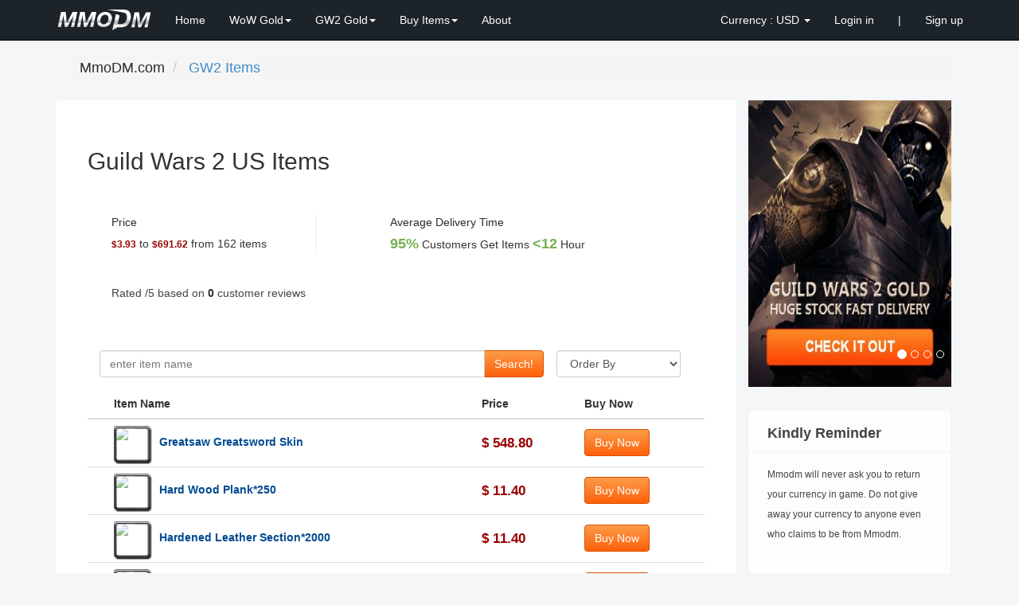

--- FILE ---
content_type: text/html; charset=utf-8
request_url: https://www.mmodm.com/gw2-items/5/
body_size: 8826
content:

<!DOCTYPE html PUBLIC "-//W3C//DTD XHTML 1.0 Strict//EN" "http://www.w3.org/TR/xhtml1/DTD/xhtml1-strict.dtd">
<html xmlns="http://www.w3.org/1999/xhtml" xml:lang="en">
<head id="Head1"><meta http-equiv="Content-Type" content="text/html; charset=utf-8" /><meta name="viewport" content="width=device-width, initial-scale=1" />
<meta http-equiv="content-language" content="en-US" />
<link rel="shortcut icon" href="https://www.mmodm.com/favicon.ico" />
 <script  src="/js/jq.js" type="text/javascript"></script>
   <script  src="/bs/js/bs.min.js" type="text/javascript"></script>
  <link href="/bs/css/bs.min.css" rel="stylesheet" type="text/css" />
  <link href="/Styles/docs.css" rel="stylesheet" type="text/css" />
  <script src="/js/jquery.cookie.js" type="text/javascript"></script>
<link href="/bs/css/bootstrap-datepicker.min.css" rel="stylesheet" type="text/css" />
 
    <title>Buy GW2 Items,Guild Wars 2 Items - MMODM.COM. pagina:5</title>
    <meta name="description" content="Buy gw2 items here!Here you can buy any gw2 items and gw2 gear which are tradeable with cheap price.Even if you cannot find the items you need on this website, you can make a special request and we will get the items for you." />
    <meta property="og:title" content="Buy GW2 Items,Guild Wars 2 Items - MMODM.COM. pagina:5" />
    <meta property="og:description" content="Buy gw2 items here!Here you can buy any gw2 items and gw2 gear which are tradeable with cheap price.Even if you cannot find the items you need on this website, you can make a special request and we will get the items for you." />
    <meta property="og:type" content="website" />
    <meta property="og:url" content="https://www.mmodm.com/gw2-items/5/" />
    <meta property="og:image" content="https://www.mmodm.com/img/og_image.png" />
    <meta property="og:site_name" content="mmodm.com" />
    <meta property="fb:admins" content="1454721844784878" />
    <script src="/js/item.js" type="text/javascript"></script>
    <script src="/js/jq.raty.js?v=1" type="text/javascript"></script>
    <link href="/img/raty/raty.css" rel="stylesheet" type="text/css" />
<title>
	Buy GW2 Items,Guild Wars 2 Items - MMODM.COM
</title></head>
<body itemscope itemtype="http://schema.org/WebPage">
    <form method="post" action="./?game=usgw2&amp;p=5" id="form1" class="form-horizontal">
<div class="aspNetHidden">
<input type="hidden" name="__VIEWSTATE" id="__VIEWSTATE" value="/wEPDwUJNDM4Nzc0MTY4ZGSLCs8Bw3qWMQXWcu0kWAmiBTa1YZY01amgSdESVFYY4g==" />
</div>

<div class="aspNetHidden">

	<input type="hidden" name="__VIEWSTATEGENERATOR" id="__VIEWSTATEGENERATOR" value="6AB857A9" />
</div>
    <header role="banner" class="navbar navbar-inverse navbar-fixed-top bs-docs-nav">
  <div class="container">
    <div class="navbar-header">
      <button data-target=".bs-navbar-collapse" data-toggle="collapse" type="button" class="navbar-toggle">
        <span class="sr-only">Toggle navigation</span>
        <span class="icon-bar"></span>
        <span class="icon-bar"></span>
        <span class="icon-bar"></span>
      </button>
     <a class="navbar-brand" href="https://www.mmodm.com/" style="background: url('https://www.mmodm.com/img/logo.png') no-repeat scroll 5px 5px rgba(0, 0, 0, 0);height: 40px;
    width: 150px;"></a>
    </div>
    <nav role="navigation" class="collapse navbar-collapse bs-navbar-collapse">
      <ul class="nav navbar-nav">
        <li>
          <a href="https://www.mmodm.com/">Home</a>
        </li>
      
 
         <li class="dropdown" id="Li1">
          <a href="#" class="dropdown-toggle" data-toggle="dropdown">WoW Gold<span class="caret"></span></a>
          <ul class="dropdown-menu" role="menu" style="cursor:pointer">
            <li><a href="https://www.mmodm.com/buy-uswow-gold.html">WoW Gold US</a></li>
            <li class="divider"></li>
            <li><a href="https://www.mmodm.com/buy-euwow-gold.html">WoW Gold EU</a></li>
          </ul>
        </li>

        <li class="dropdown" id="Li2">
          <a href="#" class="dropdown-toggle" data-toggle="dropdown">GW2 Gold<span class="caret"></span></a>
          <ul class="dropdown-menu" role="menu" style="cursor:pointer">
            <li><a href="https://www.mmodm.com/buy-usgw2-gold.html">GW 2 Gold US</a></li>
            <li class="divider"></li>
            <li><a href="https://www.mmodm.com/buy-eugw2-gold.html">GW 2 Gold EU</a></li>
          </ul>
        </li>

 
        <li>
        <a href="#" class="dropdown-toggle" data-toggle="dropdown">Buy Items<span class="caret"></span></a>
          <ul class="dropdown-menu" role="menu" style="cursor:pointer">
         <li><a href="https://www.mmodm.com/wow-items/" title="WoW Items Kopen">WoW Items US</a></li>
         <li class="divider"></li>
            <li><a href="https://www.mmodm.com/wow_items/" title="WoW Items Kopen">WoW Items EU</a></li>
              <li class="divider"></li>
            <li><a href="https://www.mmodm.com/gw2-items/" title="WoW Items Kopen">GW 2 Items US</a></li>
             <li class="divider"></li>
            <li><a href="https://www.mmodm.com/gw2_items/" title="WoW Items Kopen">GW 2 Items EU</a></li>
          </ul>
         
        </li> <li>
          <a href="https://www.mmodm.com/about">About</a></li></ul>
     
     
      <ul class="nav navbar-nav navbar-right">

      <li class="dropdown" id="rate">
         <a href="#" class="dropdown-toggle" data-toggle="dropdown">Currency : USD <span class="caret"></span></a>  <ul class="dropdown-menu" role="menu" style="cursor:pointer"> <li><a class="rate">USD</a></li>
 <li class="divider"></li>
 <li><a class="rate">EUR</a></li>
 <li class="divider"></li>
 <li><a class="rate">GBP</a></li>
 <li class="divider"></li>
 <li><a class="rate">CNY</a></li>
</ul><script type="text/javascript"> $(function(){  var ratename = $.cookie('ratename');  if(typeof (ratename) == 'undefined') ratename = 'USD';  $('#rate').data('ratename', ratename);   $('#rate a.rate').click(function () {var name = $(this).html();$('#rate a:first').html('Betaal in: ' + name + ' <span class="caret"></span>');$('#rate').data('ratename', name);$.cookie('ratename', name, { expires: 1000 });location.reload();});});</script>
        </li>
        <li><a onclick="loginpop('login.htm')">Login in</a> </li><li><A>|</a><li> <li><a onclick="loginpop('signup.htm')">Sign up</a></li> 
 
      </ul>
    </nav>
  </div>
</header>


    <div class="container bs-docs-container" style="padding-top: 15px;background-color:#f5f6f7">
        
        
    <div class="col-md-12">
        <ol class="breadcrumb" style="font-size: 18px">
            <li><span itemscope itemtype="http://data-vocabulary.org/Breadcrumb"><a itemprop="url"
                href="https://www.mmodm.com/" title="https://www.mmodm.com/" style="color: #282b2f">
                <span itemprop="title">MmoDM.com</span></a></span></li>
            <li class="active"><span itemscope itemtype="http://data-vocabulary.org/Breadcrumb">
                <a href="https://www.mmodm.com/gw2-items/5/" itemprop="url"><span itemprop="title">
                    GW2 Items</span> </a></span></li>
        </ol>
    </div>
    <div itemscope itemtype="http://schema.org/Product">
        <div class="col-md-9 ylcon" style="text-align: left; background-color: #ffffff; margin-bottom: 50px;">
            <div class="gd_ptcon">
                <div itemscope itemtype="http://schema.org/Product">
                    <div class="gdbuy_title">
                        <h2 itemprop="name">
                            Guild Wars 2 US
                            Items</h2>
                        <h4 id="servername">
                        </h4>
                    </div>
                    <div class="gdbuy_pt">
                        <table cellspacing="0" cellpadding="0" width="100%" border="0">
                            <tbody>
                                <tr>
                                    <td class="pttb_l">
                                        <span class="gdbuy_pttitle">Price</span>
                                    </td>
                                    <td class="pttb_l">
                                        <span class="gdbuy_pttitle">Average Delivery Time</span>
                                    </td>
                                </tr>
                                <tr>
                                    <td>
                                        <span class="gdbuy_ptcon unit_price" itemprop="offers" itemscope itemtype="http://schema.org/AggregateOffer">
                                            <span style="color: #900;  font-size: 12px;font-weight: bold;" itemprop="lowPrice">$3.93</span> to <span style="color: #900;  font-size: 12px;font-weight: bold;" itemprop="highPrice">$691.62</span> from <span itemprop="offerCount">
                                                162</span> items </span>
                                    </td>
                                    <td>
                                        <span class="gdbuy_ptcon"><font>95%</font> Customers Get Items <font>&lt;12</font> Hour</span>
                                    </td>
                                </tr>
                            </tbody>
                        </table>
                    </div>
                    <div class="delmet">
                        <table cellspacing="0" cellpadding="0" width="100%" border="0">
                            <tbody>
                                <tr>
                                    <td class="">
                                    </td>
                                </tr>
                                <tr>
                                    <td>
                                    </td>
                                </tr>
                                <tr>
                                    <td>
                                        <br />
                                        <div itemprop="aggregateRating" itemscope itemtype="http://schema.org/AggregateRating">
                                            <div id="rateimg">
                                            </div>
                                            <script>$("#rateimg").raty({
                                    readOnly: true, showHalf:  true,
                                    start: 
                                });</script>
                                            Rated <span itemprop="ratingValue">
                                                </span>/5 based on <span itemprop="reviewCount">
                                                    0</span> customer reviews
                                        </div>
                                    </td>
                                </tr>
                            </tbody>
                        </table>
                    </div>
                </div>
            </div>
            <br />  <br />
            <br />

         <div class="col-md-12">
            <div class="col-md-9">
                
                 
             
                    <div class="form-group">
                        <div class="input-group">
                            <input type="text" id="key" placeholder="enter item name" class="form-control">
                            <span class="input-group-btn">
                                <button class="btn btn-primary" type="button" onclick="SearchData()">
                                    Search!</button>
                            </span>
                        </div>
                        <!-- /input-group -->
                    </div>
               
            </div> 
           <div class="col-md-3">

           <select id="sort" class="form-control" onchange="SearchData()">
            <option>Order By</option>
           <option value="a-z">A->Z</option>
           <option value="z-a">Z->A</option>
           <option value="l-h">price low to high</option>
           <option value="h-l">price high to low</option>
           </select>
           </div>
           </div>
            <table class="table" style="margin-top: 20px; padding-bottom: 40px; border-bottom: dashed 1px #ccc;">
                <thead>
                    <tr>
                        <th>
                        </th>
                        <th>
                            Item Name
                        </th>
                        <th>
                            Price
                        </th>
                        <th>
                            Buy Now
                        </th>
                    </tr>
                </thead>
                <tbody id="datalist">
                  <tr>
<td></td>
<td><del></del><a target="_blank" href="https://www.mmodm.com/gw2-items/greatsaw-greatsword-skin.html" rel="https://www.mmodm.com/item="><img  class="img-rounded" src="https://www.ssegold.com/files/items/greatsaw greatsword skin.png"> </a> <a target="_blank" href="https://www.mmodm.com/gw2-items/greatsaw-greatsword-skin.html" rel="https://www.mmodm.com/item=" style='font-size: 14px;padding-left: 10px;font-weight: bold;color: #004b91;'>Greatsaw Greatsword Skin</a></td>
<td style="font-size: 1.2em;color: #900;font-weight: bold;">$ 548.80</td>
<td><a target="_blank" href="https://www.mmodm.com/gw2-items/greatsaw-greatsword-skin.html"><button  type="button" title="buy greatsaw greatsword skin" class='btn btn-primary'>Buy Now</button></a></td>
<tr>
<td></td>
<td><del></del><a target="_blank" href="https://www.mmodm.com/gw2-items/hard-wood-plank-250.html" rel="https://www.mmodm.com/item="><img  class="img-rounded" src="https://www.ssegold.com/files/items/hard wood plank.png"> </a> <a target="_blank" href="https://www.mmodm.com/gw2-items/hard-wood-plank-250.html" rel="https://www.mmodm.com/item=" style='font-size: 14px;padding-left: 10px;font-weight: bold;color: #004b91;'>Hard Wood Plank*250</a></td>
<td style="font-size: 1.2em;color: #900;font-weight: bold;">$ 11.40</td>
<td><a target="_blank" href="https://www.mmodm.com/gw2-items/hard-wood-plank-250.html"><button  type="button" title="buy hard wood plank*250" class='btn btn-primary'>Buy Now</button></a></td>
<tr>
<td></td>
<td><del></del><a target="_blank" href="https://www.mmodm.com/gw2-items/hardened-leather-section-2000.html" rel="https://www.mmodm.com/item="><img  class="img-rounded" src="https://www.ssegold.com/files/items/hardened leather section.png"> </a> <a target="_blank" href="https://www.mmodm.com/gw2-items/hardened-leather-section-2000.html" rel="https://www.mmodm.com/item=" style='font-size: 14px;padding-left: 10px;font-weight: bold;color: #004b91;'>Hardened Leather Section*2000</a></td>
<td style="font-size: 1.2em;color: #900;font-weight: bold;">$ 11.40</td>
<td><a target="_blank" href="https://www.mmodm.com/gw2-items/hardened-leather-section-2000.html"><button  type="button" title="buy hardened leather section*2000" class='btn btn-primary'>Buy Now</button></a></td>
<tr>
<td></td>
<td><del></del><a target="_blank" href="https://www.mmodm.com/gw2-items/howl.html" rel="https://www.mmodm.com/item="><img  class="img-rounded" src="https://www.ssegold.com/files/items/howl1.png"> </a> <a target="_blank" href="https://www.mmodm.com/gw2-items/howl.html" rel="https://www.mmodm.com/item=" style='font-size: 14px;padding-left: 10px;font-weight: bold;color: #004b91;'>Howl</a></td>
<td style="font-size: 1.2em;color: #900;font-weight: bold;">$ 46.78</td>
<td><a target="_blank" href="https://www.mmodm.com/gw2-items/howl.html"><button  type="button" title="buy howl" class='btn btn-primary'>Buy Now</button></a></td>
<tr>
<td></td>
<td><del></del><a target="_blank" href="https://www.mmodm.com/gw2-items/howler.html" rel="https://www.mmodm.com/item="><img  class="img-rounded" src="https://www.ssegold.com/files/items/2013-0103-041341-3281.png"> </a> <a target="_blank" href="https://www.mmodm.com/gw2-items/howler.html" rel="https://www.mmodm.com/item=" style='font-size: 14px;padding-left: 10px;font-weight: bold;color: #004b91;'>Howler</a></td>
<td style="font-size: 1.2em;color: #900;font-weight: bold;">$ 324.78</td>
<td><a target="_blank" href="https://www.mmodm.com/gw2-items/howler.html"><button  type="button" title="buy howler" class='btn btn-primary'>Buy Now</button></a></td>
<tr>
<td></td>
<td><del></del><a target="_blank" href="https://www.mmodm.com/gw2-items/ignus-fatuus.html" rel="https://www.mmodm.com/item="><img  class="img-rounded" src="https://www.ssegold.com/files/items/2013-0205-094838-7187.png"> </a> <a target="_blank" href="https://www.mmodm.com/gw2-items/ignus-fatuus.html" rel="https://www.mmodm.com/item=" style='font-size: 14px;padding-left: 10px;font-weight: bold;color: #004b91;'>Ignus Fatuus</a></td>
<td style="font-size: 1.2em;color: #900;font-weight: bold;">$ 30.07</td>
<td><a target="_blank" href="https://www.mmodm.com/gw2-items/ignus-fatuus.html"><button  type="button" title="buy ignus fatuus" class='btn btn-primary'>Buy Now</button></a></td>
<tr>
<td></td>
<td><del></del><a target="_blank" href="https://www.mmodm.com/gw2-items/immobulus.html" rel="https://www.mmodm.com/item="><img  class="img-rounded" src="https://www.ssegold.com/files/items/immobulus.png"> </a> <a target="_blank" href="https://www.mmodm.com/gw2-items/immobulus.html" rel="https://www.mmodm.com/item=" style='font-size: 14px;padding-left: 10px;font-weight: bold;color: #004b91;'>immobulus</a></td>
<td style="font-size: 1.2em;color: #900;font-weight: bold;">$ 295.15</td>
<td><a target="_blank" href="https://www.mmodm.com/gw2-items/immobulus.html"><button  type="button" title="buy immobulus" class='btn btn-primary'>Buy Now</button></a></td>
<tr>
<td></td>
<td><del></del><a target="_blank" href="https://www.mmodm.com/gw2-items/incinerator-.html" rel="https://www.mmodm.com/item="><img  class="img-rounded" src="https://www.ssegold.com/files/items/2013-0103-041341-7500.png"> </a> <a target="_blank" href="https://www.mmodm.com/gw2-items/incinerator-.html" rel="https://www.mmodm.com/item=" style='font-size: 14px;padding-left: 10px;font-weight: bold;color: #004b91;'>Incinerator </a></td>
<td style="font-size: 1.2em;color: #900;font-weight: bold;">$ 413.46</td>
<td><a target="_blank" href="https://www.mmodm.com/gw2-items/incinerator-.html"><button  type="button" title="buy incinerator " class='btn btn-primary'>Buy Now</button></a></td>
<tr>
<td></td>
<td><del></del><a target="_blank" href="https://www.mmodm.com/gw2-items/infinite-light.html" rel="https://www.mmodm.com/item="><img  class="img-rounded" src="https://www.ssegold.com/files/items/infinite light1.png"> </a> <a target="_blank" href="https://www.mmodm.com/gw2-items/infinite-light.html" rel="https://www.mmodm.com/item=" style='font-size: 14px;padding-left: 10px;font-weight: bold;color: #004b91;'>Infinite Light</a></td>
<td style="font-size: 1.2em;color: #900;font-weight: bold;">$ 142.56</td>
<td><a target="_blank" href="https://www.mmodm.com/gw2-items/infinite-light.html"><button  type="button" title="buy infinite light" class='btn btn-primary'>Buy Now</button></a></td>
<tr>
<td></td>
<td><del></del><a target="_blank" href="https://www.mmodm.com/gw2-items/iron-ore-1000.html" rel="https://www.mmodm.com/item="><img  class="img-rounded" src="https://www.ssegold.com/files/items/iron ore1.png"> </a> <a target="_blank" href="https://www.mmodm.com/gw2-items/iron-ore-1000.html" rel="https://www.mmodm.com/item=" style='font-size: 14px;padding-left: 10px;font-weight: bold;color: #004b91;'>Iron Ore*1000</a></td>
<td style="font-size: 1.2em;color: #900;font-weight: bold;">$ 11.40</td>
<td><a target="_blank" href="https://www.mmodm.com/gw2-items/iron-ore-1000.html"><button  type="button" title="buy iron ore*1000" class='btn btn-primary'>Buy Now</button></a></td>
<tr>
<td></td>
<td><del></del><a target="_blank" href="https://www.mmodm.com/gw2-items/kamohoalii-kotaki.html" rel="https://www.mmodm.com/item="><img  class="img-rounded" src="https://www.ssegold.com/files/items/2013-0401-104729-1718.jpg"> </a> <a target="_blank" href="https://www.mmodm.com/gw2-items/kamohoalii-kotaki.html" rel="https://www.mmodm.com/item=" style='font-size: 14px;padding-left: 10px;font-weight: bold;color: #004b91;'>kamohoali'i Kotaki</a></td>
<td style="font-size: 1.2em;color: #900;font-weight: bold;">$ 293.74</td>
<td><a target="_blank" href="https://www.mmodm.com/gw2-items/kamohoalii-kotaki.html"><button  type="button" title="buy kamohoali'i kotaki" class='btn btn-primary'>Buy Now</button></a></td>
<tr>
<td></td>
<td><del></del><a target="_blank" href="https://www.mmodm.com/gw2-items/kraitkin-.html" rel="https://www.mmodm.com/item="><img  class="img-rounded" src="https://www.ssegold.com/files/items/2013-0204-094557-6875.png"> </a> <a target="_blank" href="https://www.mmodm.com/gw2-items/kraitkin-.html" rel="https://www.mmodm.com/item=" style='font-size: 14px;padding-left: 10px;font-weight: bold;color: #004b91;'>Kraitkin </a></td>
<td style="font-size: 1.2em;color: #900;font-weight: bold;">$ 220.58</td>
<td><a target="_blank" href="https://www.mmodm.com/gw2-items/kraitkin-.html"><button  type="button" title="buy kraitkin " class='btn btn-primary'>Buy Now</button></a></td>
<tr>
<td></td>
<td><del></del><a target="_blank" href="https://www.mmodm.com/gw2-items/kudzu.html" rel="https://www.mmodm.com/item="><img  class="img-rounded" src="https://www.ssegold.com/files/items/2013-0103-041342-1718.png"> </a> <a target="_blank" href="https://www.mmodm.com/gw2-items/kudzu.html" rel="https://www.mmodm.com/item=" style='font-size: 14px;padding-left: 10px;font-weight: bold;color: #004b91;'>Kudzu</a></td>
<td style="font-size: 1.2em;color: #900;font-weight: bold;">$ 371.34</td>
<td><a target="_blank" href="https://www.mmodm.com/gw2-items/kudzu.html"><button  type="button" title="buy kudzu" class='btn btn-primary'>Buy Now</button></a></td>
<tr>
<td></td>
<td><del></del><a target="_blank" href="https://www.mmodm.com/gw2-items/large-claw-250.html" rel="https://www.mmodm.com/item="><img  class="img-rounded" src="https://www.ssegold.com/files/items/large claw.png"> </a> <a target="_blank" href="https://www.mmodm.com/gw2-items/large-claw-250.html" rel="https://www.mmodm.com/item=" style='font-size: 14px;padding-left: 10px;font-weight: bold;color: #004b91;'>Large Claw*250</a></td>
<td style="font-size: 1.2em;color: #900;font-weight: bold;">$ 11.40</td>
<td><a target="_blank" href="https://www.mmodm.com/gw2-items/large-claw-250.html"><button  type="button" title="buy large claw*250" class='btn btn-primary'>Buy Now</button></a></td>
<tr>
<td></td>
<td><del></del><a target="_blank" href="https://www.mmodm.com/gw2-items/leaf-of-kudzu.html" rel="https://www.mmodm.com/item="><img  class="img-rounded" src="https://www.ssegold.com/files/items/2012-1123-051040-3281.png"> </a> <a target="_blank" href="https://www.mmodm.com/gw2-items/leaf-of-kudzu.html" rel="https://www.mmodm.com/item=" style='font-size: 14px;padding-left: 10px;font-weight: bold;color: #004b91;'>Leaf of Kudzu</a></td>
<td style="font-size: 1.2em;color: #900;font-weight: bold;">$ 105.81</td>
<td><a target="_blank" href="https://www.mmodm.com/gw2-items/leaf-of-kudzu.html"><button  type="button" title="buy leaf of kudzu" class='btn btn-primary'>Buy Now</button></a></td>

                </tbody>
                <tfoot>
                    <tr>
                        <td style="height: 40px; border-top: none;" colspan="5">
                           <ul class="pagination"><li><span class="left">Totol:162  &nbsp;&nbsp; &nbsp;&nbsp; Current: Page 5 of 10&nbsp;&nbsp;</span></li> <li><a href="https://www.mmodm.com/gw2-items/">&laquo;</a></li><li><a href="https://www.mmodm.com/gw2-items/1/">1</a></li><li><a href="https://www.mmodm.com/gw2-items/2/">2</a></li><li><a href="https://www.mmodm.com/gw2-items/3/">3</a></li><li><a href="https://www.mmodm.com/gw2-items/4/">4</a></li><li><a style="color:red" href="https://www.mmodm.com/gw2-items/5/">5</a></li><li><a href="https://www.mmodm.com/gw2-items/6/">6</a></li><li><a href="https://www.mmodm.com/gw2-items/7/">7</a></li><li><a href="https://www.mmodm.com/gw2-items/8/">8</a></li><li><a href="https://www.mmodm.com/gw2-items/9/">9</a></li>&nbsp;</ul>
                        </td>
                    </tr>
                </tfoot>
            </table>
             <div class="home_h2_bg" style="height: 530px;">
            <h2>
                Our Guarantee</h2>
            <div class="why-cu">
                <div class="why-li">
                    <div class="why-img">
                        <img title="Guild Wars 2 US items best price" alt="Guild Wars 2 US itesm best price" src="https://www.mmodm.com/img/gold/low.png"></div>
                    <div class="why-content">
                        <h4>
                            Best Price</h4>
                        <p>
                            We offer the product you want at the price you deserve. We pledge to offer you the
                            best service and best product at the best prices!
                        </p>
                    </div>
                </div>
                <div class="why-li-r">
                    <div class="why-img">
                        <img title="Guild Wars 2 US items Fast Delivery" alt="Guild Wars 2 US items Fast Delivery" src="https://www.mmodm.com/img/gold/time.png"></div>
                    <div class="why-content">
                        <h4>
                            Fast Delivery</h4>
                        <p>
                            We've started reserving a stock for most of the servers, We understand the importance
                            of fast delivery and our dedicated staff will do everything possible to get you
                            your order as soon as possible.</p>
                    </div>
                </div>
                <div class="clear">
                </div>
                <div class="why-li">
                    <div class="why-img">
                        <img title="Guild Wars 2 US Items 100% Safe" alt="Guild Wars 2 US Items 100% Safe" src="https://www.mmodm.com/img/gold/guarantee.png"></div>
                    <div class="why-content">
                        <h4>
                            100% Safe</h4>
                        <p>
                            We deliver <strong>Guild Wars 2 US Items</strong>
                            Transfer Market 100% safe and will take responsibility for that, we are experienced
                            in the business and we can ensure that every order could be processed smoothly and
                            efficiently, the sufficient experience in this business allows us to ensure that
                            every transaction is safe and reliable.</p>
                    </div>
                </div>
                <div class="why-li-r">
                    <div class="why-img">
                        <img title="Guild Wars 2 US Items Refund Guarantee" alt="Guild Wars 2 US Items Refund Guarantee"  src="https://www.mmodm.com/img/gold/refund.png"></div>
                    <div class="why-content">
                        <h4>
                            Refund</h4>
                        <p>
                            In the process of
                            guild wars 2 us Gold
                            purchase, if we do not fulfill the customer's order on time or the customer no longer
                            wants the order, a refund will be granted. The refund will be issued immediately.
                            Exception: Orders of rift platinum made using coupons are not entitled to refunds.
                        </p>
                    </div>
                </div>
                <div class="clear">
                </div>
            </div>
        </div>
        <div class="home_h2_bg ">
            <h2>
                Why Choose Us</h2>
            <h3>
                Variety &amp; low prices</h3>
            <p>
                We offer a huge selection of products at the prices you deserve. We pledge to offer
                you the best services and products at the best prices for all your shopping needs.
                So you can <strong>
                    </strong> from <a href="https://www.mmodm.com/" title="www.mmodm.com">
                        www.mmodm.com</a>
            </p>
            <h3>
                24/7 Live Support</h3>
            <p>
                Please contact us by 24/7 operated Live Chat, if you have any questions or concerns.
                We will do our best to resolve your problems .
            </p>
            <h3>
                High Quality Service</h3>
            <p>
                We are committed to providing you with professional customer service. Our operators
                are always helpful and courteous.</p>
            <h3>
                The Fastest &amp; Most Secure Delivery</h3>
            <p>
                We understand the importance of fast delivery and our dedicated staff will do everything
                possible to get you your order as soon as possible.
            </p>
        </div>
        <style>
            #datalist img{width:43px;height:43px;}
             
             #datalist del {
    background: url("https://www.mmodm.com/img/default.png") no-repeat scroll 0 0 rgba(0, 0, 0, 0);
    height: 48px;
    
    position: absolute;
    
    width: 48px;
}
            a,a:hover{  text-decoration:none;}
            .home_h2_bg
            {
                margin-bottom: 42px;
                padding: 40px 0 45px;
                border-bottom: dashed 1px #ccc;
                height: auto;
            }
            .home_h2_bg h2
            {
                color: #282b2f;
                font: bold 24px Arial;
                margin: 0 0 28px;
                padding-right: 15px;
            }
            .why-cu
            {
                margin: 0 0 20px;
                width: 836px;
            }
            .why-li
            {
                color: #e0e0e0;
                float: left;
                height: 130px;
                margin: 0 85px 0 0;
                width: 353px;
            }
            .why-img
            {
                float: left;
                margin-top: 3px;
            }
            .why-li
            {
                color: #e0e0e0;
            }
            .why-content
            {
                float: left;
                margin: 5px 0 0 38px;
                width: 242px;
            }
            .why-cu h4
            {
                color: #444;
                font-size: 18px;
                font-weight: bold;
                margin-bottom: 10px;
            }
            .why-li .why-content p, .why-li-r .why-content p
            {
                color: #444;
                font-size: 12px;
                line-height: 20px;
            }
            .why-li-r
            {
                color: #e0e0e0;
                float: left;
                margin: 0 0 10px;
                padding: 0;
                width: 353px;
            }
            
            .home_h2_bg h3
            {
                color: #505050;
                font: bold 18px Arial;
                margin: 20px 0 10px;
            }
            
            .gd_ptcon .gdbuy_title
            {
                background: none repeat scroll 0 0 rgba(0, 0, 0, 0);
                margin-bottom: 28px;
                padding-top: 0;
            }
            .gdbuy_pt
            {
                padding: 22px 30px;
            }
            .delmet
            {
                color: #444;
                line-height: 18px;
                padding: 0 55px 3px 30px;
            }
            .delmet span
            {
                color: #282b2f;
                font-weight: bold;
            }
            .gdbuy_pt table td:first-child
            {
                border-right: 2px solid #f5f6f7;
                padding: 0;
                width: 36%;
            }
            .gdbuy_pt table .gdbuy_pttitle
            {
                color: #282b2f;
            }
            .gdbuy_pt .pttb_l
            {
                height: 25px;
                vertical-align: top;
            }
            .gdbuy_pt table td
            {
                padding: 0 0 0 92px;
            }
            .gdbuy_pttitle
            {
                color: #282b2f;
            }
            .gdbuy_ptcon font
            {
                font-size: 18px;
                font-weight: bold;
            }
            .gdbuy_pt table .gdbuy_ptcon font
            {
                color: #77af4f;
                font-size: 18px;
                font-weight: bold;
            }
            .gdbuy_pt table .gdbuy_ptcon.fontred
            {
                color: #b00;
            }
        </style>


        <div class="panel panel-default">
                <div class="panel-heading">
                    Customer reviews
                </div>
                <div class="panel-body">
                    Rating:
                    <div id="customer_rating">
                    </div>
                    <script>                        $('#customer_rating').raty({ showHalf: true });</script>
                    <br />Your review:<br /><textarea rows="6" cols="74" class="form-control" id="review" placeholder="Your review helps other learn about this item." ></textarea>
                    <br />
                    <p style="text-align: right; margin-top: 15px" class="small">
                        <button type="button" id="zeditor_submit" onclick="addreview()" class="btn btn-primary">
                            Add review</button></p>
                    <div id="commentswrapper">
                         
                           <div class="well"><span id="commentcount">
                                0</span> comment(s)</div>  
                        <div id="comment_status">
                        </div>
                        <div id="mmodm_preview" style="display: none; background: none repeat scroll 0 0 rgba(255, 255, 0, 0.4)">
                            <div class="zcom" id="comm_preview">
                                <div class="zcom-title">
                                </div>
                                <div class="zcom-text">
                                    <div class="zcom-hide-overflow" id="privewcontent">
                                    </div>
                                </div>
                            </div>
                        </div>
                       <div id="comments_container">
                             <div id="pagion1"> </div>
                        <div id="reviewlist"></div>
                         <div id="pagion">
                        

<div class="pagination" id="oo" style="display:none; width:100%;padding:0; margin:0" >
 </div>
<script language="javascript">
var pageNumTip="_pn_";
var functionStr = "";
  
var fCurrentPage=1;//当前页
 
function doPage(pNum) {
    fCurrentPage = pNum;
    return functionStr.replace(pageNumTip, pNum);
} 

 
function initPage(pageCount, pageNum, rowsSumNum, currentRowNum, FunctionStr, divName) {
    functionStr = FunctionStr;
    var defaultDiv = "oo";
    if (divName == "") divName = defaultDiv;
    var divPagination = document.getElementById(divName);

    if (divPagination != null) {
        divPagination.style.border = "0";
        if (pageCount > 1) {
            var shtm = "<ul class=\"pagination\"><li><span class=\"left\">" + "Totol:" + rowsSumNum + "  &nbsp;&nbsp; &nbsp;&nbsp; Current: Page " + pageNum + " of " + pageCount + "&nbsp;&nbsp;</span></li> ";

            shtm += "<li><a href=\"javascript:" + doPage(1) + "\">&laquo;</a></li>";
            var i = (pageCount - pageNum) > 4 ? pageNum - 4 : pageNum - (8 - (pageCount - pageNum));
            var j = 0;
            while (i < pageNum) {
                if (i > 0) {
                    shtm += "<li><a href=\"javascript:" + doPage(i) + "\">" + i + "</a></li>";
                    j++;
                }
                i++;
            }
            if (i == pageNum) {
                shtm += "<li><a style=\"color:red\" href=\"javascript:" + doPage( i) + "\">" + i + "</a></li>";
                i++;
                j++;
            }
            while (i > 0 && i <= pageCount && j < 9) {
                shtm += "<li><a href=\"javascript:" + doPage( i) + "\">" + i + "</a></li>";
                i++;
                j++;
            }

            shtm += "&nbsp;</ul>";
            
            divPagination.innerHTML = shtm;
            divPagination.style.display = "block";
        }
        else {
            if (currentRowNum > 0) {
                divPagination.innerHTML = "result:" + rowsSumNum + (rowsSumNum>1?"rows":"row");
                divPagination.style.display = "block";
            }
            else {
                divPagination.innerHTML = "";
                divPagination.style.display = "none";
            }
        }
    }
}

</script></div>
                        </div>
                    </div>
                </div>
            </div>
        </div>
        <div class="col-md-3">
            
              <div id="carousel-example-generic" class="carousel slide" data-ride="carousel">       <ol class="carousel-indicators" style="left:85%">          <li data-target="#carousel-example-generic" data-slide-to="0" class="active"></li>          <li data-target="#carousel-example-generic" data-slide-to="1" class=""></li>          <li data-target="#carousel-example-generic" data-slide-to="2" class=""></li>          <li data-target="#carousel-example-generic" data-slide-to="3" class=""></li>     </ol>    <div class="carousel-inner" role="listbox">    <div class="item active">
     <a href="https://www.mmodm.com/buy-usgw2-gold.html" target="_blank">   <img src="https://www.mmodm.com/img/gold/gw2.jpg" alt="buy gw2 gold" style="width:873px;height:360px;"></a>
      <div class="carousel-caption">       </div>
    </div>
    <div class="item ">
     <a href="https://www.mmodm.com/buy-euwow-gold.html" target="_blank">   <img src="https://www.mmodm.com/img/gold/wow2.png" alt="buy wow gold" style="width:873px;height:360px;"></a>
      <div class="carousel-caption">       </div>
    </div>
    <div class="item ">
     <a href="https://www.mmodm.com/buy-uswow-gold.html" target="_blank">   <img src="https://www.mmodm.com/img/gold/wow.jpg" alt="buy wow gold" style="width:873px;height:360px;"></a>
      <div class="carousel-caption">       </div>
    </div>
    <div class="item ">
     <a href="https://www.mmodm.com/buy-usgw2-gold.html" target="_blank">   <img src="https://www.mmodm.com/img/gold/gw22.png" alt="guild  wars 2 gold" style="width:873px;height:360px;"></a>
      <div class="carousel-caption">       </div>
    </div>
   </div>  </div>

            


<div class="con_rig_container">
    <h3>
        Kindly Reminder</h3>
    <p>
        Mmodm will never ask you to return your currency in game. Do not give away your currency to anyone even who claims to be from Mmodm.</p>
</div>
<style>

.con_rig_container {
    background: none repeat scroll 0 0 #fdfdfd;
    border-radius: 5px;
    box-shadow: 0 1px 2px #e4e5e6;
    margin: 30px 0 23px;
    padding: 10px 0px 32px;
}
.con_rig_container h3 {
    border-bottom: 1px solid #f2f5f8;
    color: #444;
    font-size: 18px;
    font-weight: bold;
    line-height: 20px;
    margin: 8px 0 15px;
    padding: 0 24px 14px;
}.con_rig_container p {
    color: #444;
    font-size:12px;
    line-height: 25px;
    padding: 0 24px;
}
</style>
        </div>
    </div>
     <script>         $(function () { ReviewPage(1); });</script>
    <input type="hidden" value="usgw2" id="game" />
    <input type="hidden" value="item" id="product" />
    <input type="hidden" value="www.mmodm.com" id="website" />
    <script type="text/javascript" src="https://static.wowhead.com/widgets/power.js"></script>
    

    </div>
    
<div class="extra  container">
    
        <div class="row">
            <div class="col-md-3">
                <h3>
                    Hot Game Gold</h3>
                <ul class="icons-list">
                    <li><i class="icon-li glyphicon glyphicon-play"></i><a title="wow gold"  href="https://www.mmodm.com/buy-euwow-gold.html">WoW Gold EU</a></li>
                    <li><i class="icon-li glyphicon glyphicon-play"></i><a title="wow gold" href="https://www.mmodm.com/buy-uswow-gold.html">WoW Gold US</a></li>
                   <li><i class="icon-li glyphicon glyphicon-play"></i><a title="guild wars 2 gold" href="https://www.mmodm.com/buy-eugw2-gold.html">GW2 Gold EU</a></li>
                   <li><i class="icon-li glyphicon glyphicon-play"></i><a title="guild wars 2 gold" href="https://www.mmodm.com/buy-usgw2-gold.html">GW2 Gold US</a></li>
                  <li><i class="icon-li glyphicon glyphicon-play"></i><a title="ffxiv gil" href="https://www.mmodm.com/buy-ffxiv-gil.html">FFXIV Gil</a></li>
                </ul>
            </div>
            <!-- /span3 -->
            <div class="col-md-3">
                <h3>
                    Hot Game Items</h3>
                <ul class="icons-list">
                      <li><i class="icon-li glyphicon glyphicon-play"></i><a title="world of warcraft Items"  href="https://www.mmodm.com/wow_items/">WoW Items EU</a></li>
                    <li><i class="icon-li glyphicon glyphicon-play"></i><a title="wow items" href="https://www.mmodm.com/wow-items/">WoW Items US</a></li>
                     <li><i class="icon-li glyphicon glyphicon-play"></i><a title="gw 2 Items"  href="https://www.mmodm.com/gw2_items/">GW2 Items EU</a></li>
                    <li><i class="icon-li glyphicon glyphicon-play"></i><a title="gw 2 items" href="https://www.mmodm.com/gw2-items/">GW2 Items US</a></li>
                </ul>
            </div>
            <!-- /span3 -->
            <div class="col-md-3">
                <h3>
                    Follow MMODM</h3>
                <ul class="icons-list">
                    <li><a target="_blank" href="https://www.facebook.com/mmo.datamining">
                        <img src="https://www.mmodm.com/img/fb.png" alt="facebook" style="width: 32px; height: 32px" /></a> <a target="_blank"
                            href="https://twitter.com/MMODataMining">
                            <img src="https://www.mmodm.com/img/tt.png" alt="twitter" style="width: 32px; height: 32px" /></a> </li>
                </ul>
            </div>
            <!-- /span3 -->
            <div class="col-md-3">
                <h3>
                    Payment Method</h3>
                <p>
                    <img src="https://www.mmodm.com/img/mb_logo.png" alt="skrill" class="img-thumbnail" style="width: 250px; background-color: #F5F5F5; padding: 3px;" /></p>
                <br /><p>
                    <img src="https://www.mmodm.com/img/paypal_icon.png" alt="paypal" style="width: 250px" /></p>
                <div id="mc_embed_signup">
                    <div class="mc-field-group form-group">
                        
                    </div>
                </div>
            </div>
        </div>
        <!-- /row -->
   
</div>

    
<div class="modal fade" id="loginMdl" tabindex="-1" role="dialog" aria-labelledby="myModalLabel"
    aria-hidden="true">
    <div class="modal-dialog">
        <div class="modal-content">
        </div>
    </div>
</div>
<div class="footer container">
        <ul class="nav footer-nav pull-left">
            <li>&nbsp;&nbsp;&nbsp;&copy; 2013-2026
                all rights reserved. </li>
        </ul>
        <ul class="nav footer-nav pull-right">
            <li >www.mmodm.com&nbsp;&nbsp;&nbsp;</li>
        </ul>
    <!-- /container -->
</div>
<div class="modal fade bootstrap-dialog " id="divtip" tabindex="-1" role="dialog"
    aria-labelledby="myModalLabel" aria-hidden="true">
    <div class="modal-dialog">
        <div class="modal-content" style="background: linear-gradient(45deg, #f7f0cf 25%, transparent 25%, transparent 50%, #f7f0cf 50%, #f7f0cf 75%, transparent 75%, transparent) repeat scroll 0 0 / 40px 40px #fcf8e3;
            border-radius: 3px; box-shadow: 0 3px 3px rgba(0, 0, 0, 0.3); color: #8a6d3b;
            padding: 10px; background: none repeat scroll 0 0 #f6f6f6;">
            <div class="modal-body">
                <div class="bootstrap-dialog-body">
                    <div class="bootstrap-dialog-message">
                        <h3>
                            Option Tips</h3>
                        <p>
                            Plese Select Your Server.</p>
                    </div>
                </div>
            </div>
            <div class="modal-footer">
                <div class="bootstrap-dialog-footer">
                    <div class="bootstrap-dialog-footer-buttons">
                        <button type="button" data-dismiss="modal" class="silver pull-left btn">
                            Cancel</button>
                        <button type="button" data-dismiss="modal" class="orange btn btn-default">
                            OK</button></div>
                </div>
            </div>
        </div>
    </div>
</div>

<script type="application/ld+json">
{
  "@context": "http://schema.org",
  "@type": "Organization",
  "url": "https://www.mmodm.com/",
  "logo": "https://www.mmodm.com/img/logo.png"
}
</script>
<span style="display: none;">
   
    <script language="javascript" type="text/javascript" src="//js.users.51.la/19227436.js"></script>
<noscript><a href="//www.51.la/?19227436" target="_blank"><img alt="&#x6211;&#x8981;&#x5566;&#x514D;&#x8D39;&#x7EDF;&#x8BA1;" src="//img.users.51.la/19227436.asp" style="border:none" /></a></noscript>
</span>

 
    </form>
<script defer src="https://static.cloudflareinsights.com/beacon.min.js/vcd15cbe7772f49c399c6a5babf22c1241717689176015" integrity="sha512-ZpsOmlRQV6y907TI0dKBHq9Md29nnaEIPlkf84rnaERnq6zvWvPUqr2ft8M1aS28oN72PdrCzSjY4U6VaAw1EQ==" data-cf-beacon='{"version":"2024.11.0","token":"c02c04fdf95147629a452ea068ff59a0","r":1,"server_timing":{"name":{"cfCacheStatus":true,"cfEdge":true,"cfExtPri":true,"cfL4":true,"cfOrigin":true,"cfSpeedBrain":true},"location_startswith":null}}' crossorigin="anonymous"></script>
</body>
</html>


--- FILE ---
content_type: text/css
request_url: https://www.mmodm.com/img/raty/raty.css
body_size: 341
content:
a#coffee-link,div#coffee-container{border-radius:4px;-khtml-border-radius:4px;-moz-border-radius:4px;-opera-border-radius:4px;-webkit-border-radius:4px}div#link a{color:#EA9C00;font:700 10px verdana;letter-spacing:.9px;text-decoration:none}div#link a:hover{color:#DC5;font:700 10px verdana;letter-spacing:.9px;text-decoration:underline}a#coffee-link{background:url(img/coffee.png) 6px 2px no-repeat;border:1px solid #D9C640;color:#FFF;display:block;font:700 10px verdana;letter-spacing:.9px;padding:4px 5px 4px 26px;text-decoration:none}a#coffee-link:hover{text-decoration:underline}div#adsense{font:10px verdana;color:#AB9927;text-indent:7px}div#coffee-container{background-color:#DC5;float:right;margin-right:15px}div.description{font:10px verdana;color:#555;letter-spacing:.1px;margin-bottom:10px;text-indent:7px;text-align:left;width:99%}div#link{font:10px verdana;color:#AB9927;text-indent:7px}div.notice{font:9px verdana;color:#777;letter-spacing:.1px;margin-bottom:3px;text-indent:7px;text-align:left;width:99%}div.session{font:700 13px verdana;border-bottom:1px solid #EFEFEF;color:#444;letter-spacing:.7px;margin-bottom:10px;margin-top:24px;text-align:left;width:99%}div.source{background:#F8F8FF;border:1px solid #EFEFEF;border-left:3px solid #CCC;color:#444;font:12px monospace;letter-spacing:.1px;margin-bottom:7px;margin-top:5px;padding:7px;width:99%}div.text{font:10px verdana;color:#555;letter-spacing:.1px;margin-bottom:20px;margin-top:5px;text-align:left;text-indent:7px;width:99%}div.title{font:700 17px verdana;color:#269;letter-spacing:.7px;margin-bottom:20px;margin-top:5px;text-align:left;width:99%}span.comment-html,span.comment-script{font:12px monospace;letter-spacing:.1px;margin-bottom:7px;margin-top:5px}span.comment-html{color:#5e85de}span.comment-script{color:#578F73}span#version{color:#777;font:10px verdana}

--- FILE ---
content_type: application/javascript
request_url: https://www.mmodm.com/js/jq.raty.js?v=1
body_size: 3257
content:
/**
 * jQuery Raty - A Star Rating Plugin - http://wbotelhos.com/raty
 * --------------------------------------------------------------------------
 *
 * jQuery Raty is a plugin that generates a customizable star rating automatically.
 * 
 * Licensed under The MIT License
 * 
 * @version     0.5
 * @since       11.06.2010
 * @author      Washington Botelho dos Santos
 * @link        http://wbotelhos.com/raty
 * @twitter     http://twitter.com/wbotelhos
 * @license     http://www.opensource.org/licenses/mit-license.php MIT 
 * @package     jQuery Plugins
 * 
 * Usage (default values):
 * --------------------------------------------------------------------------
*	$('div#star').raty({
 *		cancelHint:   'cancel this rating!',                           // The hint information.
 *		cancelOff:    'cancel-off.png'                                 // The image of the off cancel.
 *		cancelOn:     'cancel-on.png'                                  // The image of the on cancel.
 *		cancelPlace:  'left',                                          // Position of the cancel button.
 *		hintList:     ['bad', 'poor', 'regular', 'good', 'gorgeous'],  // A hint information for default 5 stars.
 *		number:       5,                                               // Number of star.
 *		path:         'img,                                            // Path of images.
 *		readOnly:     false,                                           // read-only or not.
 *		scoreName:    'score',                                         // The name of target score.
 *		showCancel:   false,                                           // If will be showed a button to cancel the rating.
 *		showHalf:     false,                                           // Active the half star.
 *		starHalf:     'star-half.png',                                 // The image of the half star.
 *		start:        0,                                               // Start with a score value.
 *		starOff:      'star-off.png',                                  // The image of the off star.
 *		starOn:       'star-on.png'                                    // The image of the on star.
 *      //onClick:    function() { alert('clicked!'); }                // A default function can to be setted here.
 *	});
 *  
 *  <div id="star"></div>
 *
 * Public functions:
 * --------------------------------------------------------------------------
 *  $.fn.raty.start(3);                                              // Starting the rating with 3 stars later.
 *  $.fn.raty.readOnly(true);                                        // Adjusts the rating for read-only later.
 *  $.fn.raty.click(2);                                              // Click in a star later.
 *
 *  Should come after the current raty and before the anothers one. Because it takes the last called raty.
 *
 */

(function($) {

	// TODO: How to handle a particular container from a public function?

	$.fn.raty = function(settings) {
		options = $.extend({}, $.fn.raty.defaults, settings);

		if (this.attr('id') === undefined) {
			debug('Invalid selector!'); return;
		}

		$this = $(this);

		if (options.number > 20) {
			options.number = 20;
		}

		if (options.path.substring(options.path.length - 1, options.path.length) != '/') {
			options.path += '/';
		}

		// TODO: Using var for values that will be used into a function later (live/bind), to keep the current value and not the last one. Why, Mr. Anderson? Why? 
		var containerId = $this.attr('id'),
			path = options.path,
			cancelOff = options.cancelOff,
			cancelOn = options.cancelOn,
			showHalf = options.showHalf,
			starHalf = options.starHalf,
			starOff = options.starOff,
			starOn = options.starOn,
			onClick = options.onClick,
			start = 0,
			hint = '';

		if (!isNaN(options.start) && options.start > 0) {
			start = (options.start > options.number) ? options.number : options.start;
		}

		for (var i = 1; i <= options.number; i++) {
			hint = (options.number <= options.hintList.length && options.hintList[i - 1] !== null) ? options.hintList[i - 1] : i;	// Avoids a nonexistent index (undefined) and ensures that the hint will be applied, it means different from null. Otherwise applies the current number.

			starFile = (start >= i) ? starOn : starOff;

			$this
			.append('<img id="' + containerId + '-' + i + '" src="' + path + starFile + '" alt="' + i + '" title="' + hint + '" class="' + containerId + '"/>')
			.append((i < options.number) ? '&nbsp;' : '');
		}

		$this.append('<input id="' + containerId + '-score" type="hidden" name="' + options.scoreName + '"/>');

		$('#' + containerId + '-score').val(start);

		if (showHalf) {
			var score = $('input#' + containerId + '-score').val(),																	// [x ... x.25] || [x.26 ... x.75] || [x.76 ... (x + 1)]
				rounded = Math.ceil(score),																							// (x + 1)
				diff = (rounded - score).toFixed(1);																				// [0.9 ... 0.8] || [0.7 ... 0.3] || [0.2 ... 0]

			if (diff >= 0.3 && diff <= 0.7) {																						// 3.5			In the center interval the score is with a next star.
				rounded = rounded - 0.5;																							// 3 . half
				$('img#' + containerId + '-' + Math.ceil(rounded)).attr('src', path + starHalf);									// 				The next star is the half star.
			} else if (diff >= 0.8) {																								// 3			In the bottom interval the score is rounded down.
				rounded--;																											// 3 . --
			} else {																												// 4 . --		In the top interval the score is the same rounded top.
				$('img#' + containerId + '-' + rounded).attr('src', path + starOn);
			}
		}

		if (!options.readOnly) {
			if (options.showCancel) {
				var cancel = '<img src="' + path + options.cancelOff + '" alt="x" title="' + options.cancelHint + '" class="button-cancel"/>'; 

				if (options.cancelPlace == 'left') {
					$this.prepend(cancel + '&nbsp;');
				} else {
					$this.append('&nbsp;').append(cancel);
				}

				$this.css('width', options.number * 20 + 20);

				$('#' + containerId + ' img.button-cancel')
				.on('mouseenter', function() {
					$(this).attr('src', path + cancelOn);
					$('img.' + containerId).attr('src', path + starOff);
				})
				.on('mouseleave', function () {
					$(this).attr('src', path + cancelOff);
					$('img.' + containerId).trigger('mouseout');
				})
				.on('click', function () {
					$('input#' + containerId + '-score').val(0);
					if (onClick) { 
			          onClick(0);
			        }
				});
			} else {
				$this.css('width', options.number * 20);
			}

			$('img.' + containerId)
			.on('mouseenter', function () {
				var qtyStar = $('img.' + containerId).length;

				for (var i = 1; i <= qtyStar; i++) {
					if (i <= this.alt) {
						$('img#' + containerId + '-' + i).attr('src', path + starOn);
					} else {
						$('img#' + containerId + '-' + i).attr('src', path + starOff);
					}
				}
			})
			.on('click', function () {
				$('input#' + containerId + '-score').val(this.alt);
				if (onClick) { 
		          onClick(this.alt);
		        }
			});

		  $this.on('mouseleave', function () {
				var id = $(this).attr('id'), qtyStar = $('img.' + id).length, score = $('input#' + id + '-score').val();

				for (var i = 1; i <= qtyStar; i++) {
					if (i <= score) {
						$('img#' + id + '-' + i).attr('src', path + starOn);
					} else {
						$('img#' + id + '-' + i).attr('src', path + starOff);
					}
				}

				if (showHalf) {
					var score = $('input#' + id + '-score').val(), rounded = Math.ceil(score), diff = (rounded - score).toFixed(1);

					if (diff >= 0.3 && diff <= 0.7) {
						rounded = rounded - 0.5;
						$('img#' + id + '-' + Math.ceil(rounded)).attr('src', path + starHalf);
					} else if (diff >= 0.8) {
						rounded--;
					} else {
						$('img#' + id + '-' + rounded).attr('src', path + starOn);
					}
				}
			}).css('cursor', 'pointer');
		} else {
			$this.css('cursor', 'default');
		}

		return $this;
	};
	
	$.fn.raty.defaults = {
		cancelHint:		'cancel this rating!',
		cancelOff:		'cancel-off.png',
		cancelOn:		'cancel-on.png',
		cancelPlace:	'left',
		hintList:		['bad', 'poor', 'regular', 'good', 'gorgeous'],
		number:			5,
		path:			'https://www.mmodm.com/img/raty/',
		readOnly:		false,
		scoreName:		'score',
		showCancel:		false,
		showHalf:		false,
		starHalf:		'star-half.png',
		start:			0,
		starOff:		'star-off.png',
		starOn:			'star-on.png'
		//onClick:		function() { alert('clicked!'); }
	};

	$.fn.raty.readOnly = function(boo) {
		if (boo) {
			$('img.' + $this.attr('id')).die();
			$this.css('cursor', 'default').die();
		} else { 
			liveEnter();
			liveLeave();
			liveClick();
			$this.css('cursor', 'pointer');
		}
		return $.fn.raty;
	};

	$.fn.raty.start = function(start) {
		initialize(start);
		return $.fn.raty;
	};

	$.fn.raty.click = function(score) {
		var star = (score >= options.number) ? options.number : score;
		initialize(star);
		if (options.onClick) {
			options.onClick(star);
		} else {
			debug('You should add the "onClick: function() {}" option.');
		}
		return $.fn.raty;
	};
	
	// TODO: Repeated on purpose for now! Because options.x here works as current value, unlike in the function body. Why, Mr. Anderson? Why?
	function liveEnter() {
		var id = $this.attr('id');
		$('img.' + id).on('mouseenter', function () {
			var qtyStar = $('img.' + id).length;

			for (var i = 1; i <= qtyStar; i++) {
				if (i <= this.alt) {
					$('img#' + id + '-' + i).attr('src', options.path + options.starOn);
				} else {
					$('img#' + id + '-' + i).attr('src', options.path + options.starOff);
				}
			}
		});
	};
	
	function liveLeave() {
	    $this.on('mouseleave', function () { 
			var id  = $(this).attr('id');
			var qtyStar = $('img.' + id).length;
			var score = $('input#' + id + '-score').val();

			for (var i = 1; i <= qtyStar; i++) {
				if (i <= score) {
					$('img#' + id + '-' + i).attr('src', options.path + options.starOn);
				} else {
					$('img#' + id + '-' + i).attr('src', options.path + options.starOff);
				}
			}
		});
	};

	function liveClick() {
		var id = $this.attr('id');
		$('img.' + id).on('click', function () {
			$('input#' + id + '-score').val(this.alt);
		});
	};

	function initialize(start) {
		var id = $this.attr('id'),
			qtyStar = $('img.' + id).length;
		$('input#' + id + '-score').val(start);

		for (var i = 1; i <= qtyStar; i++) {
			if (i <= start) {
				$('img#' + id + '-' + i).attr('src', options.path + options.starOn);
			} else {
				$('img#' + id + '-' + i).attr('src', options.path + options.starOff);
			}
		}
	};
	
	function debug(message) {
		if (window.console && window.console.log) {
			window.console.log(message);
		}
	};

})(jQuery);

--- FILE ---
content_type: application/javascript
request_url: https://www.mmodm.com/js/item.js
body_size: 3390
content:
var Rowshownum = 15;
var website_url = "https://www.mmodm.com/";
function loadrealm() {
    var str = "<option value=\"\">Select Server</option>";

    for (var i = 0; i < arr.length; i++) {
        str += ("<option value=\"" + arr[i] + "\">" + arr[i] + "</option>");
    }
    $("#server").html(str);
  //  price();
}


function SearchData(pn) {

    $("#datalist").html("<tr><td colspan='5' style='text-align:center'><img src='/img/loading.gif'/></td></tr>");
    var CurrentPageNum = 1;
    if (pn != null) CurrentPageNum = pn;

    $.ajax({
        url: "/ashx/item.ashx",
        type: "POST", dataType: "json",
        timeout: "10000",
        async: "true",
        
        data: { "action": "list",
            "Rowshownum": Rowshownum,
            "CurrentPageNum": CurrentPageNum,
            "Game": $("#game").val(),
            "itemtype": "1",
            "key": $.trim($("#key").val()),
            "sort":$("#sort").val()

        }, success: function (obj) {

            $("#datalist").empty();
            var table = $("#tblist");

            for (var i = 0; i < obj.length; i++) {

                var tr = $("<tr>").appendTo($("#datalist"));

                $("<td>").html("").appendTo(tr);

                $("<td >").html("<a target='_blank' href='https://www.mmodm.com" + obj[i].Path + obj[i].ProductUrl + ".html' rel='https://www.mmodm.com/item=" + obj[i].OfficialID + "'>" + "<img  class=\"img-rounded\" src=\"" + obj[i].ImgUrl + "\"> </a> <a href=\""+website_url + obj[i].Path + obj[i].ProductUrl + ".html\" rel=\"https://www.mmodm.com/item=" + obj[i].OfficialID + "\" style='font-size: 14px;'>" + obj[i].Product + "</a>").appendTo(tr);



                var price = obj[i].Price.toFixed(2);
                $("<td >").html(price + " " + obj[i].MoneyType).appendTo(tr);


                $("<td>").html("<a target='_blank' href=\"" + website_url + obj[i].Path + obj[i].ProductUrl + ".html\"><button  type='button' class='btn btn-primary'>Buy Now</button></a>").appendTo(tr);
                // $(tr).attr("_price", price).attr("_ratename", obj[i].RateName).attr("_amountstr", volumestr).attr("_amount", volume);

            }
              var wowhead_tooltips = { "colorlinks": true, "iconizelinks": true, "renamelinks": false }
            var SumRows = obj.length == 0 ? 0 : obj[0].num;
            var CurrentRowsNum = obj.length;
            PageCount = Math.ceil(SumRows / Rowshownum);
            initPage(PageCount, CurrentPageNum, SumRows, CurrentRowsNum, "SearchData(_pn_)", "");

        }
    });

}


function buy(o) {


    $.ajax({ url: "/ashx/gold.ashx", data: "action=islogin", type: "POST", success: function (obj) {
        if (obj == "0") { loginpop('login.htm'); return; }
        else
            buy_second(o);
    }
    });



}
function buy_second(o) {

    var server = $("#realm").val();
    if (server == "") {
        alert("Please select your server.");
        return;
    }
    $("#server").html(server);
    var p = $(o).closest("tr");

    $("#amount").html($(p).attr("_amountstr")).data("val", $(p).attr("_amount"));
    $("#price").html($(p).attr("_price") + " " + $(p).attr("_ratename"));

    var payway = $.cookie("payway");
    if (payway == "" || typeof (payway) == "undefined") payway = "paypal";
    $("[_val=" + payway + "]").addClass("payborder");

    $("#goldMdl").modal("show");
 
}

$(function () {

    var ratename = $.cookie("ratename");
    if (typeof (ratename) == "undefined") ratename = "USD";
    $("#rate").data("ratename", ratename);

    if ($("#server").length)
        loadrealm();
    //SearchData();
    $("#rate a.rate").click(function () {
        var name = $(this).html();
        $("#rate a:first").html("Currency: " + name + "<span class=\"caret\"></span>");
        $("#rate").data("ratename", name);
        $.cookie("ratename", name, { expires: 1000 });
        price();

    });

    $(".pay img").click(function () {

        var o = $(this);
        $(".pay img").removeClass("payborder");
        $(o).addClass("payborder")//.siblings().removeClass("payborder");
        $.cookie("payway", $(o).attr("_val"), { expires: 1000 });
    });


    $('.modal-dialog input[type=text]').popover({
        trigger: 'focus'
    });
    $('.modal-dialog input[type=text]').blur(function () {
        checkInput($(this));
    });
    $("#checkout").button();
    $('#goldMdl').on('hidden.bs.modal', function (e) {
        $("#btncheckout").button('reset');

    })
}
);


function checkInput(o) {
    var id = $(o).attr("id");
    var pattern = $(o).attr("pattern");

    var reg = new RegExp(pattern);

    var val = $.trim($(o).val());
    if (val == "") return;
    var flag = reg.test(val);

    var span = $("#" + id).next(".glyphicon");
    if (flag) {
        $(span).attr("class", "glyphicon form-control-feedback glyphicon-ok");

        $(o).closest(".has-feedback").attr("class", "form-group  has-feedback has-success");
    }
    else {
        $(span).attr("class", "glyphicon form-control-feedback glyphicon-remove");
        $(o).closest(".has-feedback").attr("class", "form-group  has-feedback has-error");
    }
    return flag;
}

function checkout(o) {
    var flag = true;

    if ($("#server").val() == "") {
        $("#server").focus();
        flag = false;
        return;
    }
    $('.modal-dialog input[type=text]').each(function () {

        flag = checkInput(this);
        if (!flag) { flag = false; $(this).focus(); return false; }
    });
    if (!flag) return;
    $(o).button('loading');

    var payway = $("img.payborder").attr("_val");

    var tradeid = $.trim($("#character").val());
    var email = $.trim($("#email").val());
    var phone = $.trim($("#phone").val());

    var data = "tradeid=" + $("#character").val();
    data += "&phone=" + $("#phone").val();
    data += "&email=" + $("#email").val();
    data += "&itemname=" + $("#itemname").html();


    $.cookie("tradeid", tradeid, { expires: 1000 });
    $.cookie("phone", phone, { expires: 1000 });
    $.cookie("email", email, { expires: 1000 });


    $.ajax({ url:  "/ashx/checkout.ashx", data: data + "&itemtype=item&volume=1&game=" + game + "&realm=" + $("#server").val() + "&rate=" + $("#rate").data("ratename") + "&payway=" + payway + "&type=itemcheck", type: "POST", dataType: "json", success: function (obj) {
        $("body").append(obj.Form);
        $("#btncheckout").html("Redirecting to " + obj.ToWebsite);
        $("#payForm").submit();
    }
    });

 
}






function buy(o) {

    buy_second(o);
    //    $.ajax({ url: "ashx/gold.ashx", data: "action=islogin", type: "POST", success: function (obj) {
    //        if (obj == "0") { loginpop('login.htm'); return; }
    //        else
    //            buy_second(o);
    //    }
    //    });
     
}
function buy_second(o) {

    $("#itemMdl").modal("show");

    var payway = $.cookie("payway");
    if (payway == "" || typeof (payway) == "undefined") payway = "paypal";
    $("[_val=" + payway + "]").addClass("payborder");



}











function ReviewPage(num) {
    $("#reviewlist").html("<img src='/img/loading.gif'>");
    var RowsShowNum = 30;
    if (num == null)
        CurrentPageNum = 1;
    else
        CurrentPageNum = num;

    $.ajax({
        url:  "/ashx/gold.ashx",
        type: "post",
        dataType: "json",
        timeout: "15000",
        data: {
            "website": $("#website").val(),
            "product": $("#product").val(),
            "action": "review",
            "RowsShowNum": RowsShowNum,
            "Currentpagenum": num,
            "game": $("#game").val()
        },
        success: function (data) {
            $("#reviewlist").html("");
            for (var i = 0; i < data.length; i++) {
                var username = data[i].UserName;
                var ContentStr = data[i].Review;
                var ShowDate = data[i].ShowDate;
                var single_rate = data[i].Rate;
                $("#reviewlist").append(" <div class=\"comment\" style='border-bottom:dashed #ccc 1px;padding-top:20px;padding-left:15px'><div itemprop=\"review\" itemscope itemtype=\"http://schema.org/Review\">");


                $("#reviewlist").append("<div class=\"user\"><span itemprop=\"author\" style='margin-right:100px'>");
                $("#reviewlist").append(username);
                $("#reviewlist").append("</span>&nbsp;&nbsp;&nbsp;&nbsp;&nbsp;<meta itemprop=\"datePublished\" content=\"" + todate(ShowDate) + "\">" + todate(ShowDate) + "</div>");
                $("#reviewlist").append(" <div id='customer_" + i + "'></div><div>");

                $('#customer_' + i).raty({ start: single_rate, showHalf: true, readOnly: true });
                $("#reviewlist").append("  <span class='hidden'  itemprop=\"reviewRating\">" + single_rate + "</span>");

                $("#reviewlist").append(" </div>");
                $("#reviewlist").append("<p class=\"body\"><span itemprop=\"reviewBody\">");
                $("#reviewlist").append(ContentStr);
                $("#reviewlist").append(" </span></p>");
                $("#reviewlist").append("</div></div>");

            }

            var SumRows = data.length == 0 ? 0 : data[0].num;
            var CurrentRowsNum = data.length;
            PageCount = Math.ceil(SumRows / RowsShowNum);
            initPage(PageCount, CurrentPageNum, SumRows, CurrentRowsNum, "ReviewPage(_pn_)", "");
            initPage(PageCount, CurrentPageNum, SumRows, CurrentRowsNum, "ReviewPage(_pn_)", "pagion1");
        }, error: function () {

        }
    });



}


function todate(jsondate) {

    if (jsondate == null) {
        return "";
    }
    var d = new Date(parseInt(jsondate.replace("/Date(", "").replace(")/", ""), 10));
    var ret = d.getFullYear() + "-";
    ret += ("00" + (d.getMonth() + 1)).slice(-2) + "-";
    ret += ("00" + d.getDate()).slice(-2);

    return ret;
}
 